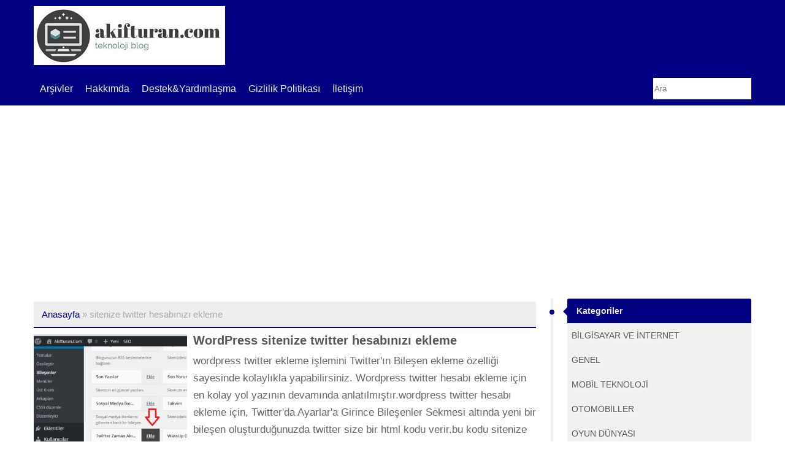

--- FILE ---
content_type: text/html; charset=UTF-8
request_url: https://www.akifturan.com/tag/sitenize-twitter-hesabinizi-ekleme/
body_size: 11461
content:
<!DOCTYPE html><html lang="tr"><head>
 <script async src="https://www.googletagmanager.com/gtag/js?id=UA-59883136-1"></script> <script>window.dataLayer = window.dataLayer || [];
  function gtag(){dataLayer.push(arguments);}
  gtag('js', new Date());

  gtag('config', 'UA-59883136-1');</script> <script async src="//pagead2.googlesyndication.com/pagead/js/adsbygoogle.js"></script> <script>(adsbygoogle = window.adsbygoogle || []).push({
    google_ad_client: "ca-pub-8011060246277909",
    enable_page_level_ads: true
  });</script> <meta name="distribution" content="Global" /><meta name="language" content="Turkish" /><meta name="content-language" content="tr-TR" /><meta name="google" content="translate" /><meta name="viewport" content="width=device-width, initial-scale=1.0"><meta http-equiv="Content-Type" content="text/html; charset=UTF-8" /><meta name="application-name" content="Akifturan.Com | Yol Gösteren Blog" /><meta property="og:title" content="sitenize twitter hesabınızı ekleme - Akifturan.Com" /><meta property="og:url" content="https://www.akifturan.com/wordpress-sitenize-twitter-hesabinizi-ekleme/" /><meta name="msvalidate.01" content="8ED17F714831A0621620B229B1D6A624" /><link rel="apple-touch-icon" href="https://www.akifturan.com/wp-content/themes/negaflat/images/touchicon/apple-touch-icon.png" /><link rel="apple-touch-icon" sizes="57x57" href="https://www.akifturan.com/wp-content/themes/negaflat/images/touchicon/apple-touch-icon-57x57.png" /><link rel="apple-touch-icon" sizes="72x72" href="https://www.akifturan.com/wp-content/themes/negaflat/images/touchicon/apple-touch-icon-72x72.png" /><link rel="apple-touch-icon" sizes="76x76" href="https://www.akifturan.com/wp-content/themes/negaflat/images/touchicon/apple-touch-icon-76x76.png" /><link rel="apple-touch-icon" sizes="114x114" href="https://www.akifturan.com/wp-content/themes/negaflat/images/touchicon/apple-touch-icon-114x114.png" /><link rel="apple-touch-icon" sizes="120x120" href="https://www.akifturan.com/wp-content/themes/negaflat/images/touchicon/apple-touch-icon-120x120.png" /><link rel="apple-touch-icon" sizes="144x144" href="https://www.akifturan.com/wp-content/themes/negaflat/images/touchicon/apple-touch-icon-144x144.png" /><link rel="apple-touch-icon" sizes="152x152" href="https://www.akifturan.com/wp-content/themes/negaflat/images/touchicon/apple-touch-icon-152x152.png" /><title> sitenize twitter hesabınızı ekleme</title><meta property="og:image:url" content="https://www.akifturan.com/wp-content/uploads/2016/01/wordpress-twitter-ekleme.png"/><link rel="image_src" href="https://www.akifturan.com/wp-content/uploads/2016/01/wordpress-twitter-ekleme.png" /><link rel="Shortcut Icon" type="image/x-icon" href="https://www.akifturan.com/wp-content/uploads/2015/04/world-306020_640-kopya-55425a73v1_site_icon.png" /><link rel="pingback" href="https://www.akifturan.com/xmlrpc.php" /><link rel="alternate" type="application/rss+xml" title="Akifturan.Com" href="https://www.akifturan.com/feed/" /><link rel="profile" href="http://gmpg.org/xfn/11" /><meta name='robots' content='index, follow, max-image-preview:large, max-snippet:-1, max-video-preview:-1' /><style>img:is([sizes="auto" i], [sizes^="auto," i]) { contain-intrinsic-size: 3000px 1500px }</style><link rel="canonical" href="https://www.akifturan.com/tag/sitenize-twitter-hesabinizi-ekleme/" /><meta property="og:locale" content="tr_TR" /><meta property="og:type" content="article" /><meta property="og:title" content="sitenize twitter hesabınızı ekleme - Akifturan.Com" /><meta property="og:url" content="https://www.akifturan.com/tag/sitenize-twitter-hesabinizi-ekleme/" /><meta property="og:site_name" content="Akifturan.Com" /><meta name="twitter:card" content="summary_large_image" /><meta name="twitter:site" content="@akifturancom" /> <script type="application/ld+json" class="yoast-schema-graph">{"@context":"https://schema.org","@graph":[{"@type":"CollectionPage","@id":"https://www.akifturan.com/tag/sitenize-twitter-hesabinizi-ekleme/","url":"https://www.akifturan.com/tag/sitenize-twitter-hesabinizi-ekleme/","name":"sitenize twitter hesabınızı ekleme - Akifturan.Com","isPartOf":{"@id":"https://www.akifturan.com/#website"},"primaryImageOfPage":{"@id":"https://www.akifturan.com/tag/sitenize-twitter-hesabinizi-ekleme/#primaryimage"},"image":{"@id":"https://www.akifturan.com/tag/sitenize-twitter-hesabinizi-ekleme/#primaryimage"},"thumbnailUrl":"https://www.akifturan.com/wp-content/uploads/2016/01/wordpress-twitter-ekleme.png","breadcrumb":{"@id":"https://www.akifturan.com/tag/sitenize-twitter-hesabinizi-ekleme/#breadcrumb"},"inLanguage":"tr"},{"@type":"ImageObject","inLanguage":"tr","@id":"https://www.akifturan.com/tag/sitenize-twitter-hesabinizi-ekleme/#primaryimage","url":"https://www.akifturan.com/wp-content/uploads/2016/01/wordpress-twitter-ekleme.png","contentUrl":"https://www.akifturan.com/wp-content/uploads/2016/01/wordpress-twitter-ekleme.png","width":477,"height":454,"caption":"wordpress twitter ekleme"},{"@type":"BreadcrumbList","@id":"https://www.akifturan.com/tag/sitenize-twitter-hesabinizi-ekleme/#breadcrumb","itemListElement":[{"@type":"ListItem","position":1,"name":"Ana sayfa","item":"https://www.akifturan.com/"},{"@type":"ListItem","position":2,"name":"sitenize twitter hesabınızı ekleme"}]},{"@type":"WebSite","@id":"https://www.akifturan.com/#website","url":"https://www.akifturan.com/","name":"Akifturan.Com","description":"Yol Gösteren Blog","publisher":{"@id":"https://www.akifturan.com/#/schema/person/df9ec87681b5c001bfc4796eaf78da19"},"potentialAction":[{"@type":"SearchAction","target":{"@type":"EntryPoint","urlTemplate":"https://www.akifturan.com/?s={search_term_string}"},"query-input":{"@type":"PropertyValueSpecification","valueRequired":true,"valueName":"search_term_string"}}],"inLanguage":"tr"},{"@type":["Person","Organization"],"@id":"https://www.akifturan.com/#/schema/person/df9ec87681b5c001bfc4796eaf78da19","name":"Akifturan","image":{"@type":"ImageObject","inLanguage":"tr","@id":"https://www.akifturan.com/#/schema/person/image/","url":"https://www.akifturan.com/wp-content/uploads/2021/03/L8vq9D9O_400x400.jpg","contentUrl":"https://www.akifturan.com/wp-content/uploads/2021/03/L8vq9D9O_400x400.jpg","width":400,"height":400,"caption":"Akifturan"},"logo":{"@id":"https://www.akifturan.com/#/schema/person/image/"},"sameAs":["http://akifturan.com","https://x.com/akifturancom"]}]}</script> <link rel='dns-prefetch' href='//stats.wp.com' /><link rel='dns-prefetch' href='//fonts.googleapis.com' /><link rel='dns-prefetch' href='//fonts.gstatic.com' /><link rel='dns-prefetch' href='//ajax.googleapis.com' /><link rel='dns-prefetch' href='//apis.google.com' /><link rel='dns-prefetch' href='//www.googletagmanager.com' /><link rel="alternate" type="application/rss+xml" title="Akifturan.Com &raquo; sitenize twitter hesabınızı ekleme etiket akışı" href="https://www.akifturan.com/tag/sitenize-twitter-hesabinizi-ekleme/feed/" /><style id="litespeed-ccss">@media only screen and (max-width:768px){#aside{width:100%!important}#content{width:100%!important}.zipla{display:none!important}}@media only screen and (max-width:1023px){.mobile-menu-icon{display:block!important}nav #main-menu .menu-item{display:none}#main-menu ul{height:auto!important}#main-menu .menu-item{float:none!important;text-align:left!important}}@media only screen and (min-width:768px) and (max-width:1024px){#aside{width:30%!important}#content{width:65%!important}}@media only screen and (min-width:1024px){#main-menu .menu-item{display:block!important}.menu-search{float:right!important}}[class^=flaticon-]:before,[class*=" flaticon-"]:before,[class^=flaticon-]:after,[class*=" flaticon-"]:after{font-family:Flaticon;font-size:20px;font-style:normal;margin-left:20px}.flaticon-menu26:before{content:"\e0cd"}.flaticon-up44:before{content:"\e167"}body{color:#666;margin:auto;font:normal 13px sans-serif;background-color:#fff}::-webkit-scrollbar-thumb{background:#21b2ab}::-webkit-scrollbar-track{background:#eee}::-webkit-scrollbar{width:10px;height:10px}#logo a img{border:none;margin:0;width:auto;max-width:100%;height:auto}#logo{margin:0;padding:0}a img{outline:none;border:none}a{text-decoration:none;color:#555;outline:none}#main-content{border-top:none;width:100%;margin:0 auto;border-radius:0 0 5px 5px;clear:both;max-width:1170px}header{padding:0 10px;background-color:#21b2ab}#header{width:100%;position:relative;background:#21b2ab;margin:0 auto}#header-center{margin:auto;max-width:1170px}.metasingle span{float:left;margin:5px 10px 5px 0!important}.metasingle{float:left;list-style:none;width:100%;font:normal 11px/20px sans-serif;border-top:1px dashed #ccc;border-bottom:1px dashed #ccc;text-shadow:1px 1px #fff;margin-bottom:10px;color:#888}#content{clear:both;float:left;width:70%;margin:15px 0 10px;overflow:hidden}.entry-title{font-weight:700;text-shadow:1px 1px #fff;margin:5px 0}.entry-content #ic{float:left;width:100%}.aligncenter,.alignnone,.size-full{max-width:100%;height:auto}.aligncenter{box-shadow:0px 0px 5px 0px #aaa;margin:15px auto;display:block}.entry-content p{margin:0 0 15px}.entry-content p{font:17px/25px sans-serif}.widget ul li{white-space:nowrap;overflow:hidden;-o-text-overflow:ellipsis;-ms-text-overflow:ellipsis;text-overflow:ellipsis}#aside{width:25.6%;float:right;margin:15px auto;overflow:hidden;border-left:4px solid #efefef;padding-left:23px}.breadcrumb{margin:0;color:#aaa;padding:5px 0 0}.breadcrumb a{margin:0;color:#21b2ab;font:normal 15px/15px sans-serif}.rdfa-breadcrumb{border-bottom:2px solid #21b2ab!important;padding:13px;background-color:#eee;font:normal 15px/15px sans-serif}.widget-content{margin:0 0 10px;border-radius:3px;box-sizing:border-box}.widget ul{clear:both;padding:0;margin:0}.widget ul li{font:normal 11px sans-serif;list-style-type:none;margin:0;color:#8f8f8f;padding:10px 7px;overflow:hidden;white-space:nowrap!important;display:block;text-overflow:ellipsis}.widget{margin:0 0 25px;padding:0;background:#f1f1f1}.widget-title{font:bold 14px verdana,tahoma,sans-serif;padding:12px 0;color:#eee;border-radius:3px 3px 0 0;text-indent:15px;margin:0;background:#21b2ab}.widget li a{color:#555;text-shadow:1px 1px #fff;font:normal 14px/20px sans-serif}input[type=text],textarea,.text{outline:none!important;border-radius:2px;border:1px solid #e5e5e5;background-color:#fff;height:30px}textarea{resize:vertical}h1{font-size:25px}h2{font:20px/1.5em Arial,Helvetica,sans-serif}h3{font:normal 16px sans-serif}.clear{clear:both;height:0;display:block}p{margin:0 0 6px}#main-menu ul{height:54px;margin:0 auto;padding:0;line-height:100%;width:100%;max-width:1170px}#main-menu li{font-size:16px;margin:0 auto;padding:0;float:left;position:relative;list-style:none;line-height:26px;font-family:sans-serif}#main-menu a,#main-menu a:link{line-height:26px;font-weight:400;color:#eee;text-decoration:none;display:block;padding:14px 10px;margin:0}#main-menu{background-color:#21b2ab;height:100%}.single-page-content{padding:0 10px 10px;background-color:#f8f8f8;margin-top:5px;border-radius:3px}.single-page-content a{color:#21b2ab;text-shadow:1px 1px #fff}input[type=submit]{background-color:#21b2ab;color:#fff;font-family:sans-serif;font-size:15px;padding:12px 15px;text-decoration:none;outline:none;border:3px solid #21b2ab}#main-menu .menu-search{margin:9px auto;top:0;border-right:none;width:160px;float:right}#search{height:35px;width:100%;padding-top:0;padding-bottom:0;border:none;border-radius:0}#aside .widget-content:before{content:'';width:8px;height:8px;background:#21b2ab;float:left;margin:18px -29px;position:absolute;border-radius:8px}#aside .widget:before{position:absolute;display:block;width:0;height:0;border-color:transparent;border-style:solid;border-right-color:#21b2ab;border-width:7px;content:"";margin:14px -14px}.metasingle span a{color:#888!important}#logo{padding-top:10px}#logo a{font:bold 30px/45px sans-serif;color:#eee}.mobile-menu-icon:before{font-size:30px;padding:1px 6px;line-height:33px;color:#21b2ab;background:#fff;display:block;margin:9px 0;font-weight:inherit}#main-menu .mobile-menu-icon{display:none;float:left}#main-menu .menu-item{display:block}.zipla{position:fixed;bottom:10%;right:2%;background:#fff;width:40px;text-align:left;height:40px;line-height:42px;border-radius:50%;text-indent:-10px;opacity:.7;border:3px solid #21b2ab;display:none;color:#555;z-index:9999999}.mobile-menu-icon:after{content:'Menü';float:right;margin:-38px 5px;font:normal 21px/25px sans-serif;display:none}.aligncenter{clear:both}#wpdcom *{box-sizing:border-box;line-height:initial}#wpdcom i{margin:0}#comments #wpdcom span,#wpdcom span{display:inline;letter-spacing:inherit;text-transform:none;font-size:1em}#wpdcom form{margin:0;padding:0;border:none;background:0 0}#wpdcom input:required{box-shadow:0px 0px 1px #555}#wpdcom .wpd-clear,#wpdcom .clearfix{clear:both}#wpdcom .wpdlb{clip:rect(1px,1px,1px,1px);clip-path:inset(50%);height:1px;width:1px;margin:-1px;overflow:hidden;padding:0;position:absolute}[wpd-tooltip]{position:relative}[wpd-tooltip]:before{content:"";position:absolute;top:-8px;left:50%;transform:translateX(-50%);border-width:7px 7px 0;border-style:solid;border-color:#555 transparent transparent;z-index:100;opacity:0}[wpd-tooltip]:after{content:attr(wpd-tooltip);position:absolute;left:50%;top:-8px;transform:translateX(-50%) translateY(-100%);background:#555;text-align:center;color:#fff;padding:8px 10px;font-size:11px;line-height:1.5;min-width:6vw;border-width:0;border-radius:4px;z-index:99;opacity:0;text-transform:none}[wpd-tooltip-position=left]:before{left:0;top:50%;margin-left:-11px;transform:translatey(-50%) rotate(-90deg)}[wpd-tooltip-position=left]:after{left:0;top:50%;margin-left:-8px;transform:translateX(-100%) translateY(-50%)}#wpd-post-rating .wpd-rating-wrap .wpd-rating-value span{color:#666;display:block!important}#wpd-post-rating .wpd-rating-wrap .wpd-rating-value .wpdrc{font-size:18px!important;line-height:16px!important;display:none!important;padding-top:17px!important}#wpd-post-rating .wpd-rating-wrap .wpd-rating-value .wpdrt{font-size:10px!important;line-height:16px!important;display:none!important;padding-top:0!important;font-style:normal;font-family:Arial,sans-serif}#wpd-post-rating .wpd-rating-wrap .wpd-rate-starts{display:none;margin-top:7px;flex-wrap:nowrap;flex-direction:row;justify-content:center}#wpd-post-rating .wpd-rating-wrap .wpd-rate-starts svg{width:26px;height:26px;display:block;margin-right:-3px}#wpdcom .wpd-social-login{text-align:right}#wpdcom .wpd-social-login .wpd-connect-with{line-height:20px;font-size:14px!important;margin:0 9px;vertical-align:baseline;color:#666}#wpdcom .wpd-social-login i{opacity:.8;font-size:12px;color:#fff;text-align:center;line-height:22px;width:22px;height:22px;border-radius:50%;display:inline-block;margin:0 2px}#wpdcom .wpdiscuz-social-login-spinner{display:none}#wpdcom .wpd-social-login-agreement{width:100%;margin-top:15px;margin-bottom:0;font-size:12px;padding:20px 30px 10px;background-color:#f8f8f8;border:1px dotted #ddd;clear:both;line-height:normal}#wpdcom .wpd-social-login-agreement .wpd-agreement-title{font-weight:700;margin-bottom:5px;font-size:15px}#wpdcom .wpd-social-login-agreement .wpd-agreement-button{text-transform:uppercase;padding:3px 20px;margin:5px 0 0 15px;font-size:12px;line-height:20px;color:#00b38f;display:inline-block}#wpdcom .wpd-social-login-agreement .wpd-agreement-button.wpd-agreement-button-agree{border:1px dotted #00b38f;color:#00b38f}#wpdcom .wpd-social-login-agreement .wpd-agreement-button.wpd-agreement-button-disagree{border:1px dotted #ff312f;color:#ff312f}#wpdcom .wpd-social-login-agreement .wpd-agreement-buttons{margin-top:4px}#wpdcom .wpd-social-login-agreement .wpd-agreement-buttons-right{float:right}#wpdcom .wpd-secondary-forms-social-content .wpd-social-login-agreement{padding:20px}#wpdcom .wpd-form .wpdiscuz-textarea-wrap{display:flex;flex-wrap:nowrap;flex-direction:row;justify-content:space-between;padding:20px 0;align-items:center}#wpdcom .wpd-form .wpdiscuz-textarea-wrap [id^=wpd-editor-wraper]{flex-grow:1;position:relative;width:100%}#wpdcom .wpd-form .wpdiscuz-textarea-wrap [id^=wpd-editor-wraper] textarea{width:100%}#wpdcom .wpd-form .wpdiscuz-textarea-wrap textarea{height:54px;border-radius:5px;border:1px solid #ccc;width:100%;padding:10px 15px;font-size:14px;box-shadow:inset 1px 1px 8px rgba(0,0,0,.1);font-family:inherit;outline:none;resize:none}#wpdcom .wpd-form .wpdiscuz-textarea-wrap textarea::-moz-placeholder{line-height:28px;color:#666;font-size:16px}#wpdcom .wpd-form .wpdiscuz-textarea-wrap textarea::-webkit-input-placeholder{line-height:28px;color:#666;font-size:16px}#wpdcom .wpd-form .wpdiscuz-textarea-wrap textarea:-ms-input-placeholder{line-height:28px;color:#666;font-size:16px}#wpdcom .wpd-form.wpd-secondary-form-wrapper{margin-bottom:25px}#wpdcom .wpd-form.wpd-secondary-form-wrapper .wpdiscuz-textarea-wrap{padding-top:10px}#wpdcom .wpd-form .wpdiscuz-textarea-wrap{padding-bottom:10px}#wpdcom .wpd-form .wpdiscuz-textarea-wrap .wpd-editor-buttons-right{float:right}#wpdcom input[type=submit]{margin:inherit}#wpdcom .wpd-prim-button{border:none;font-family:"Arial Hebrew",Arial,sans-serif;font-size:14px;line-height:24px;padding:4px 20px;letter-spacing:1px;box-shadow:1px 1px 3px -1px #bbb;border-radius:3px;max-width:none;max-width:none}#wpdcom .wc-field-submit input[type=submit]{margin-left:2%}#wpdcom .wpd_label,#wpdcom .wpd_label{margin:1px 0 5px;padding:0;display:inline-block}#wpdcom .wpd_label,#wpdcom .wpd_label span{display:inline-block}#wpdcom .wpd_label input[type=checkbox].wpd_label__checkbox{display:none}#wpdcom .wpd_label__checkbox{display:none}#wpdcom .wpd_label__check{display:inline-block;border:0;border-radius:0;vertical-align:middle;text-align:center;margin:0 3px 0 0}#wpdcom .wpd_label__check i.wpdicon{font-size:15px;line-height:20px;padding:4px 5px;width:32px;margin:0}#wpdcom .wpd_label__check i.wpdicon-on{display:none}#wpdcom .wpd_label__check i.wpdicon-off{display:inline-block;color:#aaa;border:1px solid #ddd}#wpdcom .wpd_label__checkbox:checked+.wpd_label__text .wpd_label__check .wpdicon-on{display:inline-block}#wpdcom .wpd_label__checkbox:checked+.wpd_label__text .wpd_label__check .wpdicon-off{display:none}#wpdcom .wpd-editor-char-counter{font-size:9px;padding:3px 5px 2px;position:absolute;right:0;z-index:10;color:#888}#wpdcom.wpdiscuz_unauth .wc-field-submit{padding-top:15px}#wpdcom .wpd-form-foot{margin-left:70px}#wpdcom .wpd-form-row .wpdiscuz-item{clear:both}#wpdcom .wpd-form-row .wpd-form-col-left{width:49%;float:left;margin:0;text-align:left;padding:0}#wpdcom .wpd-form-row .wpd-form-col-right{width:49%;float:right;margin:0;text-align:right;padding:0}#wpdcom .wpd-form-row .wpd-form-col-left .wpdiscuz-item{text-align:left}#wpdcom .wpd-form-row .wpdiscuz-item{width:100%;vertical-align:baseline;padding:1px 0 7px;position:relative}#wpdcom .wpd-form-row .wpd-field{width:100%;line-height:20px;color:#777;display:inline-block;float:none;clear:both;margin:0;box-sizing:border-box;padding-top:2%;padding-bottom:2%;font-size:14px;border-radius:3px;vertical-align:baseline}#wpdcom .wpd-form-row .wpd-has-icon .wpd-field{padding-left:30px}#wpdcom .wpd-form-row .wpdiscuz-item .wpd-field-icon{display:inline-block;font-size:16px;line-height:16px;opacity:.3;padding:0;margin:0;position:absolute;top:9px;left:8px;width:20px;text-align:left}#wpdcom .wpd-form-row .wpdiscuz-item input[type=text],#wpdcom .wpd-form-row .wpdiscuz-item input[type=email]{height:32px}#wpdcom .wc-field-submit{text-align:right;padding:1px 2px 0 0;display:flex;flex-wrap:wrap;justify-content:flex-end;align-items:flex-start}#wpdcom .wpd-form-col-left div:last-of-type,#wpdcom .wpd-form-col-right div:last-of-type{border-bottom:none}#wpdiscuz-comment-message{position:fixed;top:38px;right:5px;width:400px;z-index:99999;font-size:14px;line-height:20px}#wpd-editor-source-code-wrapper-bg{display:none;position:fixed;top:0;left:0;background-color:rgba(0,0,0,.6);width:100%;z-index:9999999;height:100%}#wpd-editor-source-code-wrapper{display:none;width:50%;height:350px;position:fixed;top:50%;left:50%;transform:translate(-50%,-50%);background-color:#fff;z-index:99999991;justify-content:center;align-items:center;padding:5px;border-radius:5px;text-align:right}#wpd-editor-source-code{height:300px;width:100%;resize:none}#wpd-insert-source-code{padding:3px 40px;margin-top:5px}#wpdiscuz-loading-bar{position:fixed;top:6px;right:12px;width:32px;height:25px;border:0;background-image:url('/wp-content/plugins/wpdiscuz/assets/img/loading.gif');z-index:999999;display:none}#wpdcom .wpd-comment-info-bar{display:none;padding:10px;margin:20px auto 0 auto;flex-direction:row;justify-content:space-between;font-size:14px}#wpdcom .wpd-current-view{padding:3px;color:#555}#wpdcom .wpd-comment-info-bar .wpd-current-view i{margin-right:6px;font-size:18px}#wpdcom .wpd-filter-view-all{color:#fff;background:#999;padding:5px 20px;font-size:13px;border-radius:3px}#wpdcom.wpdiscuz_no_avatar.wpd-layout-1 .wpd-form .wpd-form-foot{margin-left:0}@media screen and (max-width:600px){#wpdcom .wpd-social-login .wpd-connect-with{display:none!important}#wpdcom .wpd-form.wpd-form-wrapper{padding-right:5px}#wpdcom .wpd-form .wpd-form-foot{margin-left:0}#wpdcom .wpd-form-row .wpd-form-col-left,#wpdcom .wpd-form-row .wpd-form-col-right{width:100%;float:none}#wpdcom .wpd-form-row .wpdiscuz-item input[type=text],#wpdcom .wpd-form-row .wpdiscuz-item input[type=email],#wpdcom textarea,#wpdcom .wpd-form-row .wpd-field{font-size:16px!important;height:auto}#wpdiscuz-comment-message{width:97%}}#wpdcom .wpd-form-row .wpdiscuz-item input[type=text],#wpdcom .wpd-form-row .wpdiscuz-item input[type=email],#wpdcom textarea{border:1px solid #ddd;color:#777}#wpdcom .wpd-comment-info-bar{border:1px dashed #33c3a6;background:#e6f8f4}#wpdcom .wpd-comment-info-bar .wpd-current-view i{color:#00b38f}#wpd-post-rating .wpd-rating-wrap .wpd-rate-starts svg .wpd-star{fill:#ddd}#wpdcom .wpd-prim-button{background-color:#07b290;color:#fff}#wpdcom .wpd_label__check i.wpdicon-on{color:#07b290;border:1px solid #83d9c8}.far,.fas{-moz-osx-font-smoothing:grayscale;-webkit-font-smoothing:antialiased;display:inline-block;font-style:normal;font-variant:normal;text-rendering:auto;line-height:1}.fa-pulse{-webkit-animation:fa-spin 1s steps(8) infinite;animation:fa-spin 1s steps(8) infinite}@-webkit-keyframes fa-spin{0%{-webkit-transform:rotate(0deg);transform:rotate(0deg)}to{-webkit-transform:rotate(1turn);transform:rotate(1turn)}}@keyframes fa-spin{0%{-webkit-transform:rotate(0deg);transform:rotate(0deg)}to{-webkit-transform:rotate(1turn);transform:rotate(1turn)}}.fa-user:before{content:"\f007"}.fa-image:before{content:"\f03e"}.fa-bell:before{content:"\f0f3"}.fa-quote-left:before{content:"\f10d"}.fa-bell-slash:before{content:"\f1f6"}.fa-at:before{content:"\f1fa"}.fa-spinner:before{content:"\f110"}.far{font-weight:400}.far,.fas{font-family:"Font Awesome 5 Free"}.fas{font-weight:900}#wpdcom .wmu-hide{display:none!important}#wpdcom .wmu-upload-wrap{float:right}#wpdcom .wmu-add{margin:0 2px;color:#aaa;display:inline}#wpdcom .wmu-add i{color:#444}#wpdcom .wmu-add input[type=file]{visibility:hidden;display:none}#wpdcom .wmu-tabs{width:100%;padding:8px 0 17px;margin:1px 0 0;border-top:1px dotted #ddd;text-align:left}#wpdcom .wmu-action-wrap{width:100%;margin:0;padding:0;text-align:left}.lity-hide{display:none}.wpd-clear{clear:both}.mobile-menu-icon:after{display:none!important}.mobile-menu-icon:after{display:block!important}</style><link rel="preload" data-asynced="1" data-optimized="2" as="style" onload="this.onload=null;this.rel='stylesheet'" href="https://www.akifturan.com/wp-content/litespeed/css/0c20c008aed24fc4dc69159c91d25953.css?ver=178ee" /><script>!function(a){"use strict";var b=function(b,c,d){function e(a){return h.body?a():void setTimeout(function(){e(a)})}function f(){i.addEventListener&&i.removeEventListener("load",f),i.media=d||"all"}var g,h=a.document,i=h.createElement("link");if(c)g=c;else{var j=(h.body||h.getElementsByTagName("head")[0]).childNodes;g=j[j.length-1]}var k=h.styleSheets;i.rel="stylesheet",i.href=b,i.media="only x",e(function(){g.parentNode.insertBefore(i,c?g:g.nextSibling)});var l=function(a){for(var b=i.href,c=k.length;c--;)if(k[c].href===b)return a();setTimeout(function(){l(a)})};return i.addEventListener&&i.addEventListener("load",f),i.onloadcssdefined=l,l(f),i};"undefined"!=typeof exports?exports.loadCSS=b:a.loadCSS=b}("undefined"!=typeof global?global:this);!function(a){if(a.loadCSS){var b=loadCSS.relpreload={};if(b.support=function(){try{return a.document.createElement("link").relList.supports("preload")}catch(b){return!1}},b.poly=function(){for(var b=a.document.getElementsByTagName("link"),c=0;c<b.length;c++){var d=b[c];"preload"===d.rel&&"style"===d.getAttribute("as")&&(a.loadCSS(d.href,d,d.getAttribute("media")),d.rel=null)}},!b.support()){b.poly();var c=a.setInterval(b.poly,300);a.addEventListener&&a.addEventListener("load",function(){b.poly(),a.clearInterval(c)}),a.attachEvent&&a.attachEvent("onload",function(){a.clearInterval(c)})}}}(this);</script> <style id='classic-theme-styles-inline-css' type='text/css'>/*! This file is auto-generated */
.wp-block-button__link{color:#fff;background-color:#32373c;border-radius:9999px;box-shadow:none;text-decoration:none;padding:calc(.667em + 2px) calc(1.333em + 2px);font-size:1.125em}.wp-block-file__button{background:#32373c;color:#fff;text-decoration:none}</style><style id='jetpack-sharing-buttons-style-inline-css' type='text/css'>.jetpack-sharing-buttons__services-list{display:flex;flex-direction:row;flex-wrap:wrap;gap:0;list-style-type:none;margin:5px;padding:0}.jetpack-sharing-buttons__services-list.has-small-icon-size{font-size:12px}.jetpack-sharing-buttons__services-list.has-normal-icon-size{font-size:16px}.jetpack-sharing-buttons__services-list.has-large-icon-size{font-size:24px}.jetpack-sharing-buttons__services-list.has-huge-icon-size{font-size:36px}@media print{.jetpack-sharing-buttons__services-list{display:none!important}}.editor-styles-wrapper .wp-block-jetpack-sharing-buttons{gap:0;padding-inline-start:0}ul.jetpack-sharing-buttons__services-list.has-background{padding:1.25em 2.375em}</style><style id='global-styles-inline-css' type='text/css'>:root{--wp--preset--aspect-ratio--square: 1;--wp--preset--aspect-ratio--4-3: 4/3;--wp--preset--aspect-ratio--3-4: 3/4;--wp--preset--aspect-ratio--3-2: 3/2;--wp--preset--aspect-ratio--2-3: 2/3;--wp--preset--aspect-ratio--16-9: 16/9;--wp--preset--aspect-ratio--9-16: 9/16;--wp--preset--color--black: #000000;--wp--preset--color--cyan-bluish-gray: #abb8c3;--wp--preset--color--white: #ffffff;--wp--preset--color--pale-pink: #f78da7;--wp--preset--color--vivid-red: #cf2e2e;--wp--preset--color--luminous-vivid-orange: #ff6900;--wp--preset--color--luminous-vivid-amber: #fcb900;--wp--preset--color--light-green-cyan: #7bdcb5;--wp--preset--color--vivid-green-cyan: #00d084;--wp--preset--color--pale-cyan-blue: #8ed1fc;--wp--preset--color--vivid-cyan-blue: #0693e3;--wp--preset--color--vivid-purple: #9b51e0;--wp--preset--gradient--vivid-cyan-blue-to-vivid-purple: linear-gradient(135deg,rgba(6,147,227,1) 0%,rgb(155,81,224) 100%);--wp--preset--gradient--light-green-cyan-to-vivid-green-cyan: linear-gradient(135deg,rgb(122,220,180) 0%,rgb(0,208,130) 100%);--wp--preset--gradient--luminous-vivid-amber-to-luminous-vivid-orange: linear-gradient(135deg,rgba(252,185,0,1) 0%,rgba(255,105,0,1) 100%);--wp--preset--gradient--luminous-vivid-orange-to-vivid-red: linear-gradient(135deg,rgba(255,105,0,1) 0%,rgb(207,46,46) 100%);--wp--preset--gradient--very-light-gray-to-cyan-bluish-gray: linear-gradient(135deg,rgb(238,238,238) 0%,rgb(169,184,195) 100%);--wp--preset--gradient--cool-to-warm-spectrum: linear-gradient(135deg,rgb(74,234,220) 0%,rgb(151,120,209) 20%,rgb(207,42,186) 40%,rgb(238,44,130) 60%,rgb(251,105,98) 80%,rgb(254,248,76) 100%);--wp--preset--gradient--blush-light-purple: linear-gradient(135deg,rgb(255,206,236) 0%,rgb(152,150,240) 100%);--wp--preset--gradient--blush-bordeaux: linear-gradient(135deg,rgb(254,205,165) 0%,rgb(254,45,45) 50%,rgb(107,0,62) 100%);--wp--preset--gradient--luminous-dusk: linear-gradient(135deg,rgb(255,203,112) 0%,rgb(199,81,192) 50%,rgb(65,88,208) 100%);--wp--preset--gradient--pale-ocean: linear-gradient(135deg,rgb(255,245,203) 0%,rgb(182,227,212) 50%,rgb(51,167,181) 100%);--wp--preset--gradient--electric-grass: linear-gradient(135deg,rgb(202,248,128) 0%,rgb(113,206,126) 100%);--wp--preset--gradient--midnight: linear-gradient(135deg,rgb(2,3,129) 0%,rgb(40,116,252) 100%);--wp--preset--font-size--small: 13px;--wp--preset--font-size--medium: 20px;--wp--preset--font-size--large: 36px;--wp--preset--font-size--x-large: 42px;--wp--preset--spacing--20: 0.44rem;--wp--preset--spacing--30: 0.67rem;--wp--preset--spacing--40: 1rem;--wp--preset--spacing--50: 1.5rem;--wp--preset--spacing--60: 2.25rem;--wp--preset--spacing--70: 3.38rem;--wp--preset--spacing--80: 5.06rem;--wp--preset--shadow--natural: 6px 6px 9px rgba(0, 0, 0, 0.2);--wp--preset--shadow--deep: 12px 12px 50px rgba(0, 0, 0, 0.4);--wp--preset--shadow--sharp: 6px 6px 0px rgba(0, 0, 0, 0.2);--wp--preset--shadow--outlined: 6px 6px 0px -3px rgba(255, 255, 255, 1), 6px 6px rgba(0, 0, 0, 1);--wp--preset--shadow--crisp: 6px 6px 0px rgba(0, 0, 0, 1);}:where(.is-layout-flex){gap: 0.5em;}:where(.is-layout-grid){gap: 0.5em;}body .is-layout-flex{display: flex;}.is-layout-flex{flex-wrap: wrap;align-items: center;}.is-layout-flex > :is(*, div){margin: 0;}body .is-layout-grid{display: grid;}.is-layout-grid > :is(*, div){margin: 0;}:where(.wp-block-columns.is-layout-flex){gap: 2em;}:where(.wp-block-columns.is-layout-grid){gap: 2em;}:where(.wp-block-post-template.is-layout-flex){gap: 1.25em;}:where(.wp-block-post-template.is-layout-grid){gap: 1.25em;}.has-black-color{color: var(--wp--preset--color--black) !important;}.has-cyan-bluish-gray-color{color: var(--wp--preset--color--cyan-bluish-gray) !important;}.has-white-color{color: var(--wp--preset--color--white) !important;}.has-pale-pink-color{color: var(--wp--preset--color--pale-pink) !important;}.has-vivid-red-color{color: var(--wp--preset--color--vivid-red) !important;}.has-luminous-vivid-orange-color{color: var(--wp--preset--color--luminous-vivid-orange) !important;}.has-luminous-vivid-amber-color{color: var(--wp--preset--color--luminous-vivid-amber) !important;}.has-light-green-cyan-color{color: var(--wp--preset--color--light-green-cyan) !important;}.has-vivid-green-cyan-color{color: var(--wp--preset--color--vivid-green-cyan) !important;}.has-pale-cyan-blue-color{color: var(--wp--preset--color--pale-cyan-blue) !important;}.has-vivid-cyan-blue-color{color: var(--wp--preset--color--vivid-cyan-blue) !important;}.has-vivid-purple-color{color: var(--wp--preset--color--vivid-purple) !important;}.has-black-background-color{background-color: var(--wp--preset--color--black) !important;}.has-cyan-bluish-gray-background-color{background-color: var(--wp--preset--color--cyan-bluish-gray) !important;}.has-white-background-color{background-color: var(--wp--preset--color--white) !important;}.has-pale-pink-background-color{background-color: var(--wp--preset--color--pale-pink) !important;}.has-vivid-red-background-color{background-color: var(--wp--preset--color--vivid-red) !important;}.has-luminous-vivid-orange-background-color{background-color: var(--wp--preset--color--luminous-vivid-orange) !important;}.has-luminous-vivid-amber-background-color{background-color: var(--wp--preset--color--luminous-vivid-amber) !important;}.has-light-green-cyan-background-color{background-color: var(--wp--preset--color--light-green-cyan) !important;}.has-vivid-green-cyan-background-color{background-color: var(--wp--preset--color--vivid-green-cyan) !important;}.has-pale-cyan-blue-background-color{background-color: var(--wp--preset--color--pale-cyan-blue) !important;}.has-vivid-cyan-blue-background-color{background-color: var(--wp--preset--color--vivid-cyan-blue) !important;}.has-vivid-purple-background-color{background-color: var(--wp--preset--color--vivid-purple) !important;}.has-black-border-color{border-color: var(--wp--preset--color--black) !important;}.has-cyan-bluish-gray-border-color{border-color: var(--wp--preset--color--cyan-bluish-gray) !important;}.has-white-border-color{border-color: var(--wp--preset--color--white) !important;}.has-pale-pink-border-color{border-color: var(--wp--preset--color--pale-pink) !important;}.has-vivid-red-border-color{border-color: var(--wp--preset--color--vivid-red) !important;}.has-luminous-vivid-orange-border-color{border-color: var(--wp--preset--color--luminous-vivid-orange) !important;}.has-luminous-vivid-amber-border-color{border-color: var(--wp--preset--color--luminous-vivid-amber) !important;}.has-light-green-cyan-border-color{border-color: var(--wp--preset--color--light-green-cyan) !important;}.has-vivid-green-cyan-border-color{border-color: var(--wp--preset--color--vivid-green-cyan) !important;}.has-pale-cyan-blue-border-color{border-color: var(--wp--preset--color--pale-cyan-blue) !important;}.has-vivid-cyan-blue-border-color{border-color: var(--wp--preset--color--vivid-cyan-blue) !important;}.has-vivid-purple-border-color{border-color: var(--wp--preset--color--vivid-purple) !important;}.has-vivid-cyan-blue-to-vivid-purple-gradient-background{background: var(--wp--preset--gradient--vivid-cyan-blue-to-vivid-purple) !important;}.has-light-green-cyan-to-vivid-green-cyan-gradient-background{background: var(--wp--preset--gradient--light-green-cyan-to-vivid-green-cyan) !important;}.has-luminous-vivid-amber-to-luminous-vivid-orange-gradient-background{background: var(--wp--preset--gradient--luminous-vivid-amber-to-luminous-vivid-orange) !important;}.has-luminous-vivid-orange-to-vivid-red-gradient-background{background: var(--wp--preset--gradient--luminous-vivid-orange-to-vivid-red) !important;}.has-very-light-gray-to-cyan-bluish-gray-gradient-background{background: var(--wp--preset--gradient--very-light-gray-to-cyan-bluish-gray) !important;}.has-cool-to-warm-spectrum-gradient-background{background: var(--wp--preset--gradient--cool-to-warm-spectrum) !important;}.has-blush-light-purple-gradient-background{background: var(--wp--preset--gradient--blush-light-purple) !important;}.has-blush-bordeaux-gradient-background{background: var(--wp--preset--gradient--blush-bordeaux) !important;}.has-luminous-dusk-gradient-background{background: var(--wp--preset--gradient--luminous-dusk) !important;}.has-pale-ocean-gradient-background{background: var(--wp--preset--gradient--pale-ocean) !important;}.has-electric-grass-gradient-background{background: var(--wp--preset--gradient--electric-grass) !important;}.has-midnight-gradient-background{background: var(--wp--preset--gradient--midnight) !important;}.has-small-font-size{font-size: var(--wp--preset--font-size--small) !important;}.has-medium-font-size{font-size: var(--wp--preset--font-size--medium) !important;}.has-large-font-size{font-size: var(--wp--preset--font-size--large) !important;}.has-x-large-font-size{font-size: var(--wp--preset--font-size--x-large) !important;}
:where(.wp-block-post-template.is-layout-flex){gap: 1.25em;}:where(.wp-block-post-template.is-layout-grid){gap: 1.25em;}
:where(.wp-block-columns.is-layout-flex){gap: 2em;}:where(.wp-block-columns.is-layout-grid){gap: 2em;}
:root :where(.wp-block-pullquote){font-size: 1.5em;line-height: 1.6;}</style><link rel="https://api.w.org/" href="https://www.akifturan.com/wp-json/" /><link rel="alternate" title="JSON" type="application/json" href="https://www.akifturan.com/wp-json/wp/v2/tags/1981" /><link rel="EditURI" type="application/rsd+xml" title="RSD" href="https://www.akifturan.com/xmlrpc.php?rsd" /><meta name="generator" content="WordPress 6.8.3" /><style>img#wpstats{display:none}</style><link rel="icon" href="https://www.akifturan.com/wp-content/uploads/2015/04/world-306020_640-kopya-55425a73v1_site_icon.png" sizes="32x32" /><link rel="icon" href="https://www.akifturan.com/wp-content/uploads/2015/04/world-306020_640-kopya-55425a73v1_site_icon.png" sizes="192x192" /><link rel="apple-touch-icon" href="https://www.akifturan.com/wp-content/uploads/2015/04/world-306020_640-kopya-55425a73v1_site_icon.png" /><meta name="msapplication-TileImage" content="https://www.akifturan.com/wp-content/uploads/2015/04/world-306020_640-kopya-55425a73v1_site_icon.png" /> <script type="text/javascript" src="https://www.akifturan.com/wp-content/themes/negaflat/js/jquery.min.js"></script> </head><div id="container"><body><header><div id="header"><div id="header-center"><h1 id="logo">
<a style="display:none;" href="https://www.akifturan.com" title="Akifturan.Com">Akifturan.Com - Yol Gösteren Blog</a>
<a href="https://www.akifturan.com/" title="Yol Gösteren Blog">
<img src="http://www.akifturan.com/yeni-logo.jpg" width="337" height="81" alt="Akifturan.Com" title="Akifturan.Com" />
</a></h1></div><nav><div id='main-menu'><ul id="menu-ul"><li class="mobile-menu-icon flaticon-menu26"></li><li id="menu-item-3385" class="menu-item menu-item-type-post_type menu-item-object-page menu-item-3385"><a href="https://www.akifturan.com/arsivler/">Arşivler</a></li><li id="menu-item-3386" class="menu-item menu-item-type-post_type menu-item-object-page menu-item-3386"><a href="https://www.akifturan.com/hakkimda/">Hakkımda</a></li><li id="menu-item-3388" class="menu-item menu-item-type-post_type menu-item-object-page menu-item-3388"><a href="https://www.akifturan.com/yardim-hatti/">Destek&#038;Yardımlaşma</a></li><li id="menu-item-3389" class="menu-item menu-item-type-post_type menu-item-object-page menu-item-privacy-policy menu-item-3389"><a rel="privacy-policy" href="https://www.akifturan.com/gizlilik-politikasi/">Gizlilik Politikası</a></li><li id="menu-item-3387" class="menu-item menu-item-type-post_type menu-item-object-page menu-item-3387"><a href="https://www.akifturan.com/iletisim/">İletişim</a></li><li class="menu-search"><form action="https://www.akifturan.com">
<input aria-required="true" required="required" type="search" id="search" name="s" class="text" placeholder="Ara" value=""/></form></li></ul><div class="clear"></div></div></nav></div></header><div id="main-content"><div id="content"><article><h3 class="breadcrumb breadcrumbs"><div class="rdfa-breadcrumb"><div xmlns:v="https://schema.org/"><span class="breadcrumbs-title"> </span><span typeof="v:Breadcrumb"><a rel="v:url" property="v:title" href="https://www.akifturan.com/" class="home">Anasayfa</a></span> <span class='separator'>&raquo;</span> sitenize twitter hesabınızı ekleme</div></div></h3><section><div itemscope itemtype="http://schema.org/Article"  class="ayazi post-1227 post type-post status-publish format-standard has-post-thumbnail hentry category-webmaster tag-bloga-twitter-hesabi-baglama tag-sitenizde-twitleriniz-gorunsun tag-sitenize-twitter-akisi-ekleyin tag-sitenize-twitter-hesabinizi-ekleme tag-twitlerim-sitemde-gorunsun tag-twitter-hesabim-sitemde-gorunsun tag-twitter-hesabini-wordpesse-baglama tag-wordpress tag-wordpress-sitenize-twitter-hesabinizi-ekleme tag-wordpress-twitter tag-wordpress-twitter-ekleme"  style="border-bottom: 3px solid #f39c12"><h2 class="entry-title">
<a href="https://www.akifturan.com/wordpress-sitenize-twitter-hesabinizi-ekleme/" title="WordPress sitenize twitter hesabınızı ekleme">
<img width="189" height="180" src="https://www.akifturan.com/wp-content/uploads/2016/01/wordpress-twitter-ekleme.png" class="attachment-250x180 size-250x180 wp-post-image" alt="wordpress twitter ekleme" decoding="async" srcset="https://www.akifturan.com/wp-content/uploads/2016/01/wordpress-twitter-ekleme.png 477w, https://www.akifturan.com/wp-content/uploads/2016/01/wordpress-twitter-ekleme-420x400.png 420w" sizes="(max-width: 189px) 100vw, 189px" /><strong>WordPress sitenize twitter hesabınızı ekleme</strong>
</a></h2><p itemprop="articleSection" class="entry-summary">
wordpress twitter ekleme işlemini Twitter'ın Bileşen ekleme özelliği sayesinde kolaylıkla yapabilirsiniz. Wordpress twitter hesabı ekleme için en kolay yol yazının devamında anlatılmıştır.wordpress twitter hesabı ekleme için, Twitter'da Ayarlar'a Girince Bileşenler Sekmesi altında yeni bir bileşen oluşturduğunuzda twitter size bir html kodu verir.bu kodu sitenize eklediğinizde twitter akışınız yanı attığınız tweetler sitenizde görünür.Twitter akışınızı  wordpress 'e eklemek için oluşturduğunuz bileşen kodunun numarasını kopyalayınWordpress Admin Panelinizde Görünüm menüsü altında bulunan Bileşenler'e tıklayın.&nbsp;[caption id="attachment_1229" align="aligncenter" width="430"] siteye twitter hesabı ...</p><div class="clear"></div><ul class="archive-bottom"><li class="art-details flaticon-calendar74"><meta itemprop="datePublished" content="2016 01 01">01 01 2016</li><li class="art-details flaticon-three83"></li><li class="art-details gizle flaticon-edit30">
<span itemprop="author" itemscope itemtype="http://schema.org/Person">
<span class="fn" itemprop="name">Akifturan</span>
</span></li><li class="art-details gizle flaticon-folder116">
<a href="https://www.akifturan.com/category/webmaster/" >WEBMASTER</a></li><li class="art-details gizle flaticon-speech71">
0</li><li class="art-details gizle flaticon-bars26">
4713</li><li class="more-article" style="background-color:#f39c12">
<strong><a href="https://www.akifturan.com/wordpress-sitenize-twitter-hesabinizi-ekleme/" title="WordPress sitenize twitter hesabınızı ekleme">Devamı</a></strong></li></ul><div class="clear"></div></div></section></article></div><div id="aside"><div id="categories-19" class="widget widget_categories"><div class="widget-content"><h3 class="widget-title">Kategoriler</h3><ul><li class="cat-item cat-item-129"><a href="https://www.akifturan.com/category/bilgisayar-ve-internet/">BİLGİSAYAR VE İNTERNET</a></li><li class="cat-item cat-item-2937"><a href="https://www.akifturan.com/category/genel-tr/">GENEL</a></li><li class="cat-item cat-item-1366"><a href="https://www.akifturan.com/category/cep-telefonu-teknolojileri/">MOBİL TEKNOLOJİ</a></li><li class="cat-item cat-item-498"><a href="https://www.akifturan.com/category/otomobil-dunyasi/">OTOMOBİLLER</a></li><li class="cat-item cat-item-400"><a href="https://www.akifturan.com/category/oyun-dunyasi/">OYUN DÜNYASI</a></li><li class="cat-item cat-item-1482"><a href="https://www.akifturan.com/category/telekomunikasyon/">TELEKOM VE ELEKTRONİK</a></li><li class="cat-item cat-item-579"><a href="https://www.akifturan.com/category/uydu-dunyasi/">UYDULAR &amp; KANAL LİSTELERİ</a></li><li class="cat-item cat-item-1979"><a href="https://www.akifturan.com/category/webmaster/">WEBMASTER</a></li></ul></div></div></div><div class="clear"></div></div><footer><div id="footer"><div class="foot foot-bir"><h3 style="color:#aaa">Sosyal Ağlar</h3>
<span class="sosyal" id="fbook">
<a href="https://www.facebook.com/Akifturanblog" rel="me" target="_blank" title="Facebook"></a>
</span>
<span class="sosyal" id="twitter">
<a href="https://twitter.com/akifturancom" rel="me" target="_blank" title="Twitter"></a>
</span></div><div class="foot foot-iki"><h3 style="color:#aaa">Bağlantılar</h3><li id="menu-item-3352" class="menu-item menu-item-type-custom menu-item-object-custom menu-item-3352"><a href="https://www.akifturan.com/wp-login.php">Giriş</a></li><li id="menu-item-3353" class="menu-item menu-item-type-post_type menu-item-object-page menu-item-privacy-policy menu-item-3353"><a rel="privacy-policy" href="https://www.akifturan.com/gizlilik-politikasi/">Gizlilik Politikası</a></li><li id="menu-item-3354" class="menu-item menu-item-type-post_type menu-item-object-page menu-item-3354"><a href="https://www.akifturan.com/hakkimda/">Hakkımda</a></li><li id="menu-item-3356" class="menu-item menu-item-type-post_type menu-item-object-page menu-item-3356"><a href="https://www.akifturan.com/yardim-hatti/">Destek&#038;Yardımlaşma</a></li><li id="menu-item-3358" class="menu-item menu-item-type-post_type menu-item-object-page menu-item-3358"><a href="https://www.akifturan.com/arsivler/">Arşivler</a></li><li id="menu-item-3355" class="menu-item menu-item-type-post_type menu-item-object-page menu-item-3355"><a href="https://www.akifturan.com/iletisim/">İletişim</a></li><li id="menu-item-3384" class="menu-item menu-item-type-custom menu-item-object-custom menu-item-3384"><a href="https://selimturan.wordpress.com/">Selimturan</a></li></div><div class="foot foot-uc"></div><div class="foot foot-dort"><h3 style="color:#aaa">Hakkında</h3><p>
Bilgim olduğu konularda paylaşım yapmayı ve insanlara teknik konularda destek vermeyi seviyorum. Oldu olası teknoloji ile arası iyi bir arkadaşınızım</p>
<img class="hkknimg" width="80" height="80" src="https://www.akifturan.com/wp-content/uploads/2016/09/logo-hakkinda.jpg" alt="logo"/></div><div id="footer-bottom"><div id="footer-bottom-left">
©2013-2021 Tüm hakkım saklıdır.</div><div id="footer-bottom-right">
Sitede bulunan içeriklerin izinsiz kopyalanması yasaktır.</div><div class="flaticon-up44 zipla"></div><div class="clear"></div></div> <script type="speculationrules">{"prefetch":[{"source":"document","where":{"and":[{"href_matches":"\/*"},{"not":{"href_matches":["\/wp-*.php","\/wp-admin\/*","\/wp-content\/uploads\/*","\/wp-content\/*","\/wp-content\/plugins\/*","\/wp-content\/themes\/negaflat\/*","\/*\\?(.+)"]}},{"not":{"selector_matches":"a[rel~=\"nofollow\"]"}},{"not":{"selector_matches":".no-prefetch, .no-prefetch a"}}]},"eagerness":"conservative"}]}</script> <script type="text/javascript" id="jetpack-stats-js-before">/*  */
_stq = window._stq || [];
_stq.push([ "view", JSON.parse("{\"v\":\"ext\",\"blog\":\"52104087\",\"post\":\"0\",\"tz\":\"3\",\"srv\":\"www.akifturan.com\",\"arch_tag\":\"sitenize-twitter-hesabinizi-ekleme\",\"arch_results\":\"1\",\"j\":\"1:15.2\"}") ]);
_stq.push([ "clickTrackerInit", "52104087", "0" ]);
/*  */</script> <script type="text/javascript" src="https://stats.wp.com/e-202603.js" id="jetpack-stats-js" defer="defer" data-wp-strategy="defer"></script> <script type="text/javascript" src="https://www.akifturan.com/wp-includes/js/jquery/jquery.min.js" id="jquery-core-js"></script> </div><div class="clear"></div></footer> <script data-optimized="1" src="https://www.akifturan.com/wp-content/litespeed/js/d0b24dc4982e445d5074149fe8425548.js?ver=178ee"></script></body></div></html>
<!-- Page optimized by LiteSpeed Cache @2026-01-17 01:40:01 -->

<!-- Page cached by LiteSpeed Cache 7.6.2 on 2026-01-17 01:40:01 -->
<!-- QUIC.cloud CCSS loaded ✅ /ccss/0e8da96a3188e8aaba6e89d3ffc2e557.css -->

--- FILE ---
content_type: text/html; charset=utf-8
request_url: https://www.google.com/recaptcha/api2/aframe
body_size: 267
content:
<!DOCTYPE HTML><html><head><meta http-equiv="content-type" content="text/html; charset=UTF-8"></head><body><script nonce="KShamiHsMOyKkqznXGe6AA">/** Anti-fraud and anti-abuse applications only. See google.com/recaptcha */ try{var clients={'sodar':'https://pagead2.googlesyndication.com/pagead/sodar?'};window.addEventListener("message",function(a){try{if(a.source===window.parent){var b=JSON.parse(a.data);var c=clients[b['id']];if(c){var d=document.createElement('img');d.src=c+b['params']+'&rc='+(localStorage.getItem("rc::a")?sessionStorage.getItem("rc::b"):"");window.document.body.appendChild(d);sessionStorage.setItem("rc::e",parseInt(sessionStorage.getItem("rc::e")||0)+1);localStorage.setItem("rc::h",'1768861389306');}}}catch(b){}});window.parent.postMessage("_grecaptcha_ready", "*");}catch(b){}</script></body></html>